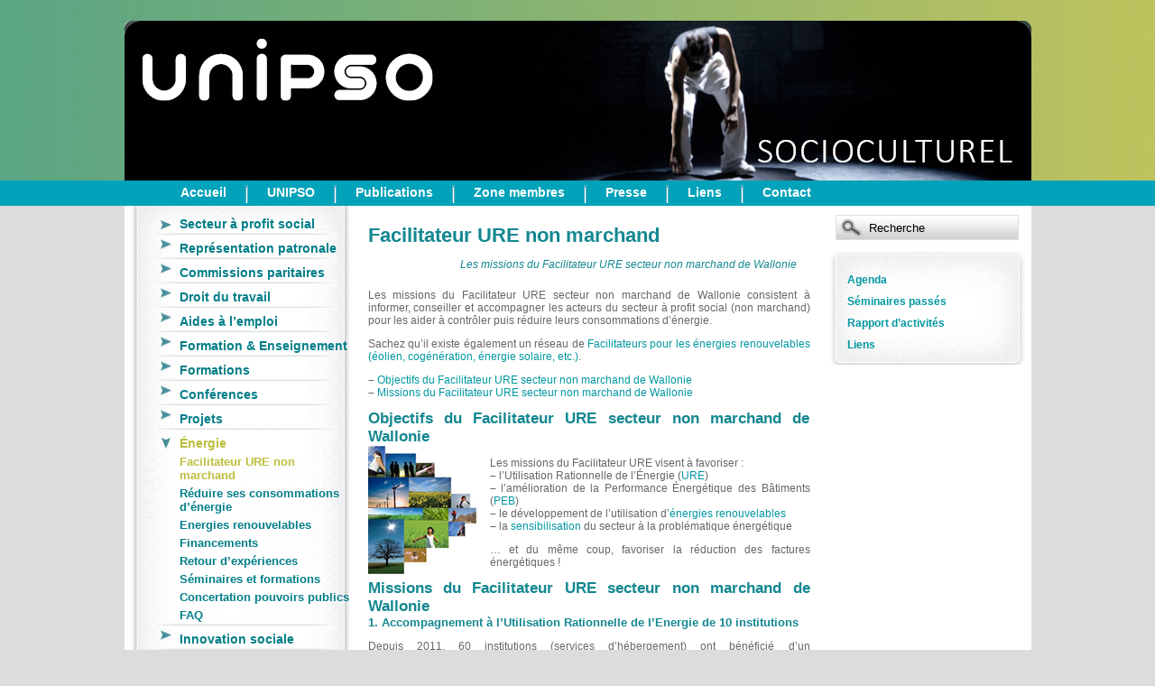

--- FILE ---
content_type: text/html; charset=utf-8
request_url: http://unipso.be/spip.php?rubrique103
body_size: 7833
content:
<!DOCTYPE html PUBLIC "-//W3C//DTD XHTML 1.0 Transitional//EN" "http://www.w3.org/TR/xhtml1/DTD/xhtml1-transitional.dtd">
<html xmlns="http://www.w3.org/1999/xhtml" xml:lang="fr" lang="fr" dir="ltr">
<head><script>
var mediabox_settings={"auto_detect":true,"ns":"box","tt_img":true,"sel_g":"#documents_portfolio a[type='image\/jpeg'],#documents_portfolio a[type='image\/png'],#documents_portfolio a[type='image\/gif']","sel_c":".mediabox","str_ssStart":"Diaporama","str_ssStop":"Arr\u00eater","str_cur":"{current}\/{total}","str_prev":"Pr\u00e9c\u00e9dent","str_next":"Suivant","str_close":"Fermer","str_loading":"Chargement\u2026","str_petc":"Taper \u2019Echap\u2019 pour fermer","str_dialTitDef":"Boite de dialogue","str_dialTitMed":"Affichage d\u2019un media","splash_url":"","lity":{"skin":"_simple-dark","maxWidth":"90%","maxHeight":"90%","minWidth":"400px","minHeight":"","slideshow_speed":"2500","opacite":"0.9","defaultCaptionState":"expanded"}};
</script>
<!-- insert_head_css -->
<link rel="stylesheet" href="plugins-dist/mediabox/lib/lity/lity.css?1724149326" type="text/css" media="all" />
<link rel="stylesheet" href="plugins-dist/mediabox/lity/css/lity.mediabox.css?1724149326" type="text/css" media="all" />
<link rel="stylesheet" href="plugins-dist/mediabox/lity/skins/_simple-dark/lity.css?1724149326" type="text/css" media="all" /><link rel="stylesheet" href="plugins/auto/tablesorter/v4.1.0/css/tablesorter.theme.spip.css?1720191462" type="text/css" /><link rel="stylesheet" href="plugins/auto/tablesorter/v4.1.0/css/tablesorter.theme.spip_public.css?1720191462" type="text/css" /><script src="prive/javascript/jquery.js?1724149324" type="text/javascript"></script>
<script src="prive/javascript/jquery.form.js?1724149324" type="text/javascript"></script>
<script src="prive/javascript/jquery.autosave.js?1724149324" type="text/javascript"></script>
<script src="prive/javascript/jquery.placeholder-label.js?1724149324" type="text/javascript"></script>
<script src="prive/javascript/ajaxCallback.js?1724149324" type="text/javascript"></script>
<script src="prive/javascript/js.cookie.js?1724149324" type="text/javascript"></script>
<!-- insert_head -->
<script src="plugins-dist/mediabox/lib/lity/lity.js?1724149326" type="text/javascript"></script>
<script src="plugins-dist/mediabox/lity/js/lity.mediabox.js?1724149326" type="text/javascript"></script>
<script src="plugins-dist/mediabox/javascript/spip.mediabox.js?1724149326" type="text/javascript"></script>
<link rel="stylesheet" href="plugins/auto/typoenluminee/v3.7.1/css/enluminurestypo.css" type="text/css" media="all" /><script src="plugins/auto/tablesorter/v4.1.0/javascript/jquery.tablesorter.min.js?1720191462" type="text/javascript"></script>
<script type="text/javascript">/* <![CDATA[ */
	;jQuery(function(){
		$(function(){
			var tablesorter_init = function(){
				$("table.tablesorter.spip").not(".ss_tablesort").each(function(){
					var options = {};
					if($(this).find("th.ts_disabled").length >= 1){
						options.headers = {};
						$(this).find("th").each(function(index,value){
							if($(this).is(".ts_disabled"))
								options.headers[index] = {sorter : false};
						});
					}
					$(this).addClass("tablesorter-spip").tablesorter(options);
				});
			}
			tablesorter_init();
			onAjaxLoad(tablesorter_init);
		});
	});
	/* ]]> */</script>
<meta http-equiv="Content-Type" content="text/html; charset=utf-8" />
<meta name="generator" content="SPIP 4.2.16" />
<link rel="alternate" type="application/rss+xml" title="Syndiquer tout le site" href="spip.php?page=backend" />
<link rel="stylesheet" href="prive/spip_style.css" type="text/css" media="all" />
<script>
var mediabox_settings={"auto_detect":true,"ns":"box","tt_img":true,"sel_g":"#documents_portfolio a[type='image\/jpeg'],#documents_portfolio a[type='image\/png'],#documents_portfolio a[type='image\/gif']","sel_c":".mediabox","str_ssStart":"Diaporama","str_ssStop":"Arr\u00eater","str_cur":"{current}\/{total}","str_prev":"Pr\u00e9c\u00e9dent","str_next":"Suivant","str_close":"Fermer","str_loading":"Chargement\u2026","str_petc":"Taper \u2019Echap\u2019 pour fermer","str_dialTitDef":"Boite de dialogue","str_dialTitMed":"Affichage d\u2019un media","splash_url":"","lity":{"skin":"_simple-dark","maxWidth":"90%","maxHeight":"90%","minWidth":"400px","minHeight":"","slideshow_speed":"2500","opacite":"0.9","defaultCaptionState":"expanded"}};
</script>
<!-- insert_head_css -->
<link rel="stylesheet" href="plugins-dist/mediabox/lib/lity/lity.css?1724149326" type="text/css" media="all" />
<link rel="stylesheet" href="plugins-dist/mediabox/lity/css/lity.mediabox.css?1724149326" type="text/css" media="all" />
<link rel="stylesheet" href="plugins-dist/mediabox/lity/skins/_simple-dark/lity.css?1724149326" type="text/css" media="all" />
<link rel="stylesheet" href="plugins/auto/typoenluminee/v3.7.1/css/enluminurestypo.css" type="text/css" media="all" /><link rel="stylesheet" href="plugins/auto/tablesorter/v4.1.0/css/tablesorter.theme.spip.css?1720191462" type="text/css" /><link rel="stylesheet" href="plugins/auto/tablesorter/v4.1.0/css/tablesorter.theme.spip_public.css?1720191462" type="text/css" />
<link rel="stylesheet" href="squelettes/css/styles.css" type="text/css" media="all" />
<script type="text/javascript" src="squelettes/javascript/menu_haut.js"></script>
<script type="text/javascript" src="squelettes/javascript/jquery.slideshow.min.js"></script>
<script type="text/javascript">
		$(document).ready(function() {
			$('#slideshow').slideshow({
				timeout: 5000,
				type: 'random'	
			});
			
			//Check if 2 Forms & Tables email fields
			$("input:submit").parents("form").submit(function(evt) {
				
				var mail2_field=$(this).find("input[name='email_2']");
				var mail1=$(this).find("input[name='email_1']").val();
				var mail2=mail2_field.val();
				if(mail1!=mail2) {
					if(!mail2_field.next().hasClass("obligatoire_oublie")) {
						mail2_field.after("<span class='erreur obligatoire_oublie'><a name='mail_identique'></a>Vos deux adresses e-mail doivent être identiques.</span>");				
					}
					window.location='#mail_identique';
					evt.preventDefault();
				}
			});
			
	  });
	</script>
<!--seo_insere--><title>Facilitateur URE non marchand - UNIPSO</title>
<meta name="copyright" content="Vertige asbl" />
<meta name="author" content="Vertige asbl" />
<script type="text/javascript">
(function(i,s,o,g,r,a,m){i['GoogleAnalyticsObject']=r;i[r]=i[r]||function(){
(i[r].q=i[r].q||[]).push(arguments)},i[r].l=1*new Date();a=s.createElement(o),
m=s.getElementsByTagName(o)[0];a.async=1;a.src=g;m.parentNode.insertBefore(a,m)
})(window,document,'script','//www.google-analytics.com/analytics.js','ga');
ga('create', 'UA-87411554-1', 'auto');
ga('send', 'pageview');
</script></head>

<!--[if lt IE 7 ]> <body class="ie6"> <![endif]-->
<!--[if IE 7 ]>    <body class="ie7"> <![endif]-->
<!--[if IE 8 ]>    <body class="ie8"> <![endif]-->
<!--[if IE 9 ]>    <body class="ie9"> <![endif]-->
<!--[if (gt IE 9)|!(IE)]><!--> <body> <!--<![endif]-->
<div id="page">
  <div id="entete_conteneur">
    <div id="entete_centre">
      <div id="slideshow">

  <img src="IMG/png/banners_site_unipso6.png" alt="unipso" />

  <img src="IMG/png/banners_site_unipso5.png" alt="unipso" />

  <img src="IMG/png/banners_site_unipso.png" alt="unipso" />

  <img src="IMG/png/banners_site_unipso3.png" alt="unipso" />

  <img src="IMG/png/banners_site_unipso2.png" alt="unipso" />

  <img src="IMG/png/banners_site_unipso8.png" alt="unipso" />

  <img src="IMG/png/banners_site_unipso4.png" alt="unipso" />

  <img src="IMG/png/banners_site_unipso9.png" alt="unipso" />

  <img src="IMG/png/banners_site_unipso10.png" alt="unipso" />

  <img src="IMG/png/banners_site_unipso7.png" alt="unipso" />

</div>      <div id="entete_lien_home">
        <h1 title="UNIPSO"><a href="https://www.unipso.be" title="UNIPSO"></a></h1>
      </div>

    </div>
  </div>  <!-- fin entete -->
  <div id="menu_haut_conteneur">
    <ul class="menu_haut pas_surlignable">
  
    
       
  <li><a href="spip.php?rubrique1">Accueil</a>
  
   
  </li>
<li class="sep"></li>
    
    
    
    
    
    
    
    
    
       
  <li><a href="spip.php?rubrique2">UNIPSO</a>
  
  <ul>
  
    <li><a href="spip.php?rubrique41">Equipe</a></li>
  
    <li><a href="spip.php?rubrique359">Instances</a></li>
  
    <li><a href="spip.php?rubrique40">Membres</a></li>
  
    <li><a href="spip.php?rubrique360">Statuts</a></li>
  
    <li><a href="spip.php?rubrique39">Missions</a></li>
  
    <li><a href="spip.php?rubrique38">Historique</a></li>
  
    <li><a href="spip.php?rubrique875">Offres d&#8217;emploi</a></li>
  
  </ul>
   
  </li>
<li class="sep"></li>
    
    
    
    
    
    
    
    
       
  <li><a href="spip.php?rubrique3">Publications</a>
  
  <ul>
  
    <li><a href="spip.php?rubrique439">Elections</a></li>
  
    <li><a href="spip.php?rubrique782">Memorandum</a></li>
  
    <li><a href="spip.php?rubrique42">Rapports d&#8217;activités</a></li>
  
    <li><a href="spip.php?rubrique27">UNIPSO Flash Info</a></li>
  
    <li><a href="spip.php?rubrique43">Autres publications</a></li>
  
    <li><a href="spip.php?rubrique903">Points clés pour la législature 2024-2029</a></li>
  
  </ul>
   
  </li>
<li class="sep"></li>
    
    
    
       
  <li><a href="spip.php?rubrique29">Zone membres</a>
  
  <ul>
  
    <li><a href="spip.php?rubrique776">#ACTUNIPSO</a></li>
  
  </ul>
   
  </li>
<li class="sep"></li>
    
    
    
    
    
       
  <li><a href="spip.php?rubrique774">Presse</a>
  
  <ul>
  
    <li><a href="spip.php?rubrique778">Communiqués</a></li>
  
    <li><a href="spip.php?rubrique779">Revue de presse</a></li>
  
    <li><a href="spip.php?rubrique780">Logo &amp; photo</a></li>
  
  </ul>
   
  </li>
<li class="sep"></li>
    
       
  <li><a href="spip.php?rubrique4">Liens</a>
  
   
  </li>
<li class="sep"></li>
    
       
  <li><a href="spip.php?rubrique6">Contact</a>
  
   
  </li>

</ul>  </div>  <!-- fin menu_haut -->
  <div id="conteneur">
    <div id="col_gauche">
      <div id="nav" class="pas_surlignable">
<ul  class="menu_gauche">
  

  <li class=" un ">
    <a href="spip.php?rubrique8" class="">Secteur à profit social</a>
  
    
    <ul class="niveau2 ">
    
      <li class="">
        <a href="spip.php?rubrique19" class="">Définition &amp; évolution</a>
      
        
        <ul class="niveau3 ">
        
          <li class="">
            <a href="spip.php?rubrique22" class="">Histoire</a>
          </li>
        
          <li class="">
            <a href="spip.php?rubrique23" class="">Relation avec les pouvoirs publics</a>
          </li>
        
          <li class="">
            <a href="spip.php?rubrique118" class="">Définition</a>
          </li>
         
        </ul>
        
      </li>
    
      <li class="">
        <a href="spip.php?rubrique20" class="">Acteur économique</a>
      
        
        <ul class="niveau3 ">
        
          <li class="">
            <a href="spip.php?rubrique119" class="">Rôle spécifique</a>
          </li>
        
          <li class="">
            <a href="spip.php?rubrique120" class="">Créateur de richesse</a>
          </li>
         
        </ul>
        
      </li>
    
      <li class="">
        <a href="spip.php?rubrique21" class="">Statistiques</a>
      
        
        <ul class="niveau3 ">
        
          <li class="">
            <a href="spip.php?rubrique121" class="">Emploi &amp; entreprises</a>
          </li>
        
          <li class="">
            <a href="spip.php?rubrique122" class="">Valeur ajoutée</a>
          </li>
        
          <li class="">
            <a href="spip.php?rubrique123" class="">Bénévolat &amp; volontariat</a>
          </li>
        
          <li class="">
            <a href="spip.php?rubrique124" class="">Approche spécifique</a>
          </li>
         
        </ul>
        
      </li>
    
      <li class="">
        <a href="spip.php?rubrique44" class="">Défis du secteur</a>
      
        
        <ul class="niveau3 ">
        
          <li class="">
            <a href="spip.php?rubrique125" class="">Marchandisation</a>
          </li>
        
          <li class="">
            <a href="spip.php?rubrique126" class="">Crise financière</a>
          </li>
        
          <li class="">
            <a href="spip.php?rubrique127" class="">Besoins de la population</a>
          </li>
         
        </ul>
        
      </li>
    
      <li class="">
        <a href="spip.php?rubrique45" class="">Déclarations politiques</a>
      
        
        <ul class="niveau3 ">
        
          <li class="">
            <a href="spip.php?rubrique128" class="">Plan Marshall 2.vert</a>
          </li>
        
          <li class="">
            <a href="spip.php?rubrique129" class="">Déclaration politique régionale et communautaire</a>
          </li>
        
          <li class="">
            <a href="spip.php?rubrique130" class="">Accord institutionnel – Réforme de l’Etat</a>
          </li>
         
        </ul>
        
      </li>
    
    </ul>
    
  
  </li>
<li class="sep"></li>
  <li class=" ">
    <a href="spip.php?rubrique33" class="">Représentation patronale</a>
  
    
    <ul class="niveau2 ">
    
      <li class="">
        <a href="spip.php?rubrique46" class="">L&#8217;UNIPSO et la concertation sociale</a>
      
        
        
      </li>
    
      <li class="">
        <a href="spip.php?rubrique47" class="">Accords non marchands</a>
      
        
        <ul class="niveau3 ">
        
          <li class="">
            <a href="spip.php?rubrique131" class="">Fédération Wallonie-Bruxelles</a>
          </li>
        
          <li class="">
            <a href="spip.php?rubrique132" class="">Wallonie</a>
          </li>
        
          <li class="">
            <a href="spip.php?rubrique133" class="">Communauté germanophone</a>
          </li>
        
          <li class="">
            <a href="spip.php?rubrique285" class="">COCOF</a>
          </li>
         
        </ul>
        
      </li>
    
      <li class="">
        <a href="spip.php?rubrique48" class="">Mandats UNIPSO</a>
      
        
        
      </li>
    
    </ul>
    
  
  </li>
<li class="sep"></li>
  <li class=" ">
    <a href="spip.php?rubrique34" class="">Commissions paritaires</a>
  
    
    <ul class="niveau2 ">
    
      <li class="">
        <a href="spip.php?rubrique49" class="">Présentation générale</a>
      
        
        
      </li>
    
      <li class="">
        <a href="spip.php?rubrique50" class="">Les CP du secteur à profit social</a>
      
        
        <ul class="niveau3 ">
        
          <li class="">
            <a href="spip.php?rubrique137" class="">CP 152</a>
          </li>
        
          <li class="">
            <a href="spip.php?rubrique138" class="">CP 225</a>
          </li>
        
          <li class="">
            <a href="spip.php?rubrique139" class="">CP 304</a>
          </li>
        
          <li class="">
            <a href="spip.php?rubrique140" class="">CP 318.01</a>
          </li>
         
        </ul>
        
      </li>
    
    </ul>
    
  
  </li>
<li class="sep"></li>
  <li class=" ">
    <a href="spip.php?rubrique35" class="">Droit du travail</a>
  
    
    
  
  </li>
<li class="sep"></li>
  <li class=" ">
    <a href="spip.php?rubrique12" class="">Aides à l&#8217;emploi</a>
  
    
    
  
  </li>
<li class="sep"></li>
  <li class=" ">
    <a href="spip.php?rubrique10" class="">Formation &amp; Enseignement</a>
  
    
    <ul class="niveau2 ">
    
      <li class="">
        <a href="spip.php?rubrique60" class="">Formation continue</a>
      
        
        <ul class="niveau3 ">
        
          <li class="">
            <a href="spip.php?rubrique61" class="">Congé-éducation payé</a>
          </li>
        
          <li class="">
            <a href="spip.php?rubrique65" class="">Fonds sociaux</a>
          </li>
        
          <li class="">
            <a href="spip.php?rubrique66" class="">Validation des compétences</a>
          </li>
        
          <li class="">
            <a href="spip.php?rubrique69" class="">Répertoire Emplois Métiers (REM)</a>
          </li>
        
          <li class="">
            <a href="spip.php?rubrique70" class="">Pénuries</a>
          </li>
         
        </ul>
        
      </li>
    
      <li class="">
        <a href="spip.php?rubrique71" class="">Enseignement</a>
      
        
        <ul class="niveau3 ">
        
          <li class="">
            <a href="spip.php?rubrique73" class="">Bassins scolaires</a>
          </li>
         
        </ul>
        
      </li>
    
    </ul>
    
  
  </li>
<li class="sep"></li>
  <li class=" ">
    <a href="spip.php?rubrique78" class="">Formations</a>
  
    
    <ul class="niveau2 ">
    
      <li class="">
        <a href="spip.php?rubrique327" class="">GO For Directions</a>
      
        
        
      </li>
    
      <li class="">
        <a href="spip.php?rubrique395" class="">GO For Cadres intermédiaires</a>
      
        
        
      </li>
    
      <li class="">
        <a href="spip.php?rubrique330" class="">Cadres de Santé</a>
      
        
        <ul class="niveau3 ">
        
          <li class="">
            <a href="spip.php?rubrique606" class="">Inscriptions</a>
          </li>
         
        </ul>
        
      </li>
    
    </ul>
    
  
  </li>
<li class="sep"></li>
  <li class=" ">
    <a href="spip.php?rubrique841" class="">Conférences</a>
  
    
    <ul class="niveau2 ">
    
      <li class="">
        <a href="spip.php?rubrique878" class="">MIAS LLN|Namur</a>
      
        
        <ul class="niveau3 ">
        
          <li class="">
            <a href="spip.php?rubrique895" class="">Anciennes conférences</a>
          </li>
         
        </ul>
        
      </li>
    
      <li class="">
        <a href="spip.php?rubrique890" class="">APE</a>
      
        
        
      </li>
    
    </ul>
    
  
  </li>
<li class="sep"></li>
  <li class=" ">
    <a href="spip.php?rubrique13" class="">Projets</a>
  
    
    <ul class="niveau2 ">
    
      <li class="">
        <a href="spip.php?rubrique824" class="">A4I</a>
      
        
        <ul class="niveau3 ">
        
          <li class="">
            <a href="spip.php?rubrique828" class="">Evénement 20/06/2019</a>
          </li>
        
          <li class="">
            <a href="spip.php?rubrique870" class="">Webinaires 2021</a>
          </li>
         
        </ul>
        
      </li>
    
      <li class="">
        <a href="spip.php?rubrique887" class="">DEVISUS</a>
      
        
        
      </li>
    
      <li class="">
        <a href="spip.php?rubrique888" class="">DigitalEES</a>
      
        
        <ul class="niveau3 ">
        
          <li class="">
            <a href="spip.php?rubrique893" class="">Appel à projet bourse (20.000€)</a>
          </li>
         
        </ul>
        
      </li>
    
      <li class="">
        <a href="spip.php?rubrique889" class="">Dimension européenne</a>
      
        
        
      </li>
    
      <li class="">
        <a href="spip.php?rubrique874" class="">Diversity Now&nbsp;!</a>
      
        
        
      </li>
    
      <li class="">
        <a href="spip.php?rubrique873" class="">FORESEE</a>
      
        
        
      </li>
    
      <li class="">
        <a href="spip.php?rubrique892" class="">Helpdesk</a>
      
        
        
      </li>
    
      <li class="">
        <a href="spip.php?rubrique899" class="">Social Profit Data Trust Fund</a>
      
        
        
      </li>
    
      <li class="">
        <a href="spip.php?rubrique900" class="">Care4skills</a>
      
        
        
      </li>
    
      <li class="">
        <a href="spip.php?rubrique902" class="">IWorCon</a>
      
        
        
      </li>
    
    </ul>
    
  
  </li>
<li class="sep"></li>
  <li class="on  ">
    <a href="spip.php?rubrique9" class="on">Énergie</a>
  
    
    <ul class="niveau2 on">
    
      <li class="on">
        <a href="spip.php?rubrique103" class="on">Facilitateur URE non marchand</a>
      
        
        
      </li>
    
      <li class="">
        <a href="spip.php?rubrique25" class="">Réduire ses consommations d&#8217;énergie</a>
      
        
        <ul class="niveau3 ">
        
          <li class="">
            <a href="spip.php?rubrique95" class="">Connaître ses consommations</a>
          </li>
        
          <li class="">
            <a href="spip.php?rubrique96" class="">Performance Energétique des bâtiments (PEB)</a>
          </li>
        
          <li class="">
            <a href="spip.php?rubrique97" class="">Sensibilisation</a>
          </li>
        
          <li class="">
            <a href="spip.php?rubrique401" class="">Mesures courantes d&#8217;amélioration de la PEB</a>
          </li>
         
        </ul>
        
      </li>
    
      <li class="">
        <a href="spip.php?rubrique24" class="">Energies renouvelables</a>
      
        
        
      </li>
    
      <li class="">
        <a href="spip.php?rubrique98" class="">Financements</a>
      
        
        <ul class="niveau3 ">
        
          <li class="">
            <a href="spip.php?rubrique99" class="">Primes énergie</a>
          </li>
        
          <li class="">
            <a href="spip.php?rubrique100" class="">Solutions de montage opérationnel et financier</a>
          </li>
        
          <li class="">
            <a href="spip.php?rubrique101" class="">Fonds infrastructure par secteur</a>
          </li>
        
          <li class="">
            <a href="spip.php?rubrique102" class="">Contrat de fourniture d&#8217;énergie</a>
          </li>
         
        </ul>
        
      </li>
    
      <li class="">
        <a href="spip.php?rubrique104" class="">Retour d&#8217;expériences</a>
      
        
        <ul class="niveau3 ">
        
          <li class="">
            <a href="spip.php?rubrique105" class="">Success stories</a>
          </li>
         
        </ul>
        
      </li>
    
      <li class="">
        <a href="spip.php?rubrique107" class="">Séminaires et formations</a>
      
        
        <ul class="niveau3 ">
        
          <li class="">
            <a href="spip.php?rubrique771" class="">Accompagnement ETA &amp; CISP</a>
          </li>
        
          <li class="">
            <a href="spip.php?rubrique732" class="">Accompagnement URE</a>
          </li>
         
        </ul>
        
      </li>
    
      <li class="">
        <a href="spip.php?rubrique108" class="">Concertation pouvoirs publics</a>
      
        
        
      </li>
    
      <li class="">
        <a href="spip.php?rubrique111" class="">FAQ</a>
      
        
        
      </li>
    
    </ul>
    
  
  </li>
<li class="sep"></li>
  <li class=" ">
    <a href="spip.php?rubrique530" class="">Innovation sociale</a>
  
    
    <ul class="niveau2 ">
    
      <li class="">
        <a href="spip.php?rubrique531" class="">De quoi s&#8217;agit-il&nbsp;?</a>
      
        
        
      </li>
    
      <li class="">
        <a href="spip.php?rubrique532" class="">Focus sur la Wallonie</a>
      
        
        
      </li>
    
      <li class="">
        <a href="spip.php?rubrique533" class="">Pourquoi innover&nbsp;?</a>
      
        
        
      </li>
    
      <li class="">
        <a href="spip.php?rubrique534" class="">Boîte à outils</a>
      
        
        <ul class="niveau3 ">
        
          <li class="">
            <a href="spip.php?rubrique535" class="">Grille de caractérisation</a>
          </li>
        
          <li class="">
            <a href="spip.php?rubrique536" class="">Approche chronologique</a>
          </li>
        
          <li class="">
            <a href="spip.php?rubrique537" class="">Soutien et financement</a>
          </li>
        
          <li class="">
            <a href="spip.php?rubrique538" class="">Formations et séminaires</a>
          </li>
        
          <li class="">
            <a href="spip.php?rubrique539" class="">Vers une politique régionale en IS</a>
          </li>
         
        </ul>
        
      </li>
    
      <li class="">
        <a href="spip.php?rubrique540" class="">Exemples</a>
      
        
        
      </li>
    
      <li class="">
        <a href="spip.php?rubrique542" class="">Enjeux et vision</a>
      
        
        <ul class="niveau3 ">
        
          <li class="">
            <a href="spip.php?rubrique543" class="">Analyser les besoins insuffisamment insatisfaits</a>
          </li>
        
          <li class="">
            <a href="spip.php?rubrique544" class="">Former et sensibiliser</a>
          </li>
        
          <li class="">
            <a href="spip.php?rubrique545" class="">Identifier, reconnaître et diffuser</a>
          </li>
        
          <li class="">
            <a href="spip.php?rubrique546" class="">Développer des outils de soutien financier</a>
          </li>
        
          <li class="">
            <a href="spip.php?rubrique547" class="">Soutenir la R&amp;D</a>
          </li>
        
          <li class="">
            <a href="spip.php?rubrique548" class="">Garantir la pérennisation des projets exemplaires</a>
          </li>
         
        </ul>
        
      </li>
    
      <li class="">
        <a href="spip.php?rubrique570" class="">Prix Innovation Sociale 2015</a>
      
        
        <ul class="niveau3 ">
        
          <li class="">
            <a href="spip.php?rubrique571" class="">20 candidats</a>
          </li>
        
          <li class="">
            <a href="spip.php?rubrique594" class="">3 lauréats</a>
          </li>
         
        </ul>
        
      </li>
    
      <li class="">
        <a href="spip.php?rubrique842" class="">Innovation sociale et recherche</a>
      
        
        
      </li>
    
      <li class="">
        <a href="spip.php?rubrique784" class="">Crois&#8217;sens</a>
      
        
        
      </li>
    
    </ul>
    
  
  </li>
<li class="sep"></li>
  <li class=" ">
    <a href="spip.php?rubrique36" class="">Etudes &amp; Recherches</a>
  
    
    <ul class="niveau2 ">
    
      <li class="">
        <a href="spip.php?rubrique112" class="">Le "bien vieillir" en Wallonie</a>
      
        
        <ul class="niveau3 ">
        
          <li class="">
            <a href="spip.php?rubrique113" class="">Méthodologie et clés de lecture</a>
          </li>
        
          <li class="">
            <a href="spip.php?rubrique323" class="">Le vieillissement sous toutes ses facettes</a>
          </li>
        
          <li class="">
            <a href="spip.php?rubrique114" class="">Lieux de vie</a>
          </li>
        
          <li class="">
            <a href="spip.php?rubrique115" class="">Participation sociale, culturelle et citoyenne</a>
          </li>
        
          <li class="">
            <a href="spip.php?rubrique116" class="">Inclusion et lien social</a>
          </li>
        
          <li class="">
            <a href="spip.php?rubrique300" class="">Accompagnement et prise en charge</a>
          </li>
        
          <li class="">
            <a href="spip.php?rubrique301" class="">Mobilité et aménagement du territoire</a>
          </li>
        
          <li class="">
            <a href="spip.php?rubrique595" class="">Journée d&#8217;étude vieillissement</a>
          </li>
         
        </ul>
        
      </li>
    
      <li class="">
        <a href="spip.php?rubrique117" class="">Etude économique</a>
      
        
        
      </li>
    
      <li class="">
        <a href="spip.php?rubrique628" class="">Brunchstorming</a>
      
        
        
      </li>
    
      <li class="">
        <a href="spip.php?rubrique845" class="">Digitalisation</a>
      
        
        
      </li>
    
      <li class="">
        <a href="spip.php?rubrique871" class="">Attractivité des métiers</a>
      
        
        
      </li>
    
    </ul>
    
  
  </li>
<li class="sep"></li>
  <li class=" ">
    <a href="spip.php?rubrique831" class="">Outils</a>
  
    
    <ul class="niveau2 ">
    
      <li class="">
        <a href="spip.php?rubrique833" class="">Notre Gouvernance</a>
      
        
        
      </li>
    
      <li class="">
        <a href="spip.php?rubrique832" class="">Scan HEC-CBC</a>
      
        
        
      </li>
    
    </ul>
    
  
  </li>
<li class="sep"></li>
  <li class=" ">
    <a href="spip.php?rubrique797" class="">Nouvelle rubrique N&#176;&nbsp;797</a>
  
    
    <ul class="niveau2 ">
    
      <li class="">
        <a href="spip.php?rubrique830" class="">Evaluation</a>
      
        
        
      </li>
    
      <li class="">
        <a href="spip.php?rubrique865" class="">Rencontres ministérielles</a>
      
        
        
      </li>
    
    </ul>
    
  
  </li>

</ul>
</div>
    </div><!-- fin col_gauche -->
    <div id="col_droite">
      <div id="boite_recherche">
<div class="formulaire_spip formulaire_recherche" id="formulaire_recherche">
<form action="spip.php?page=recherche" method="get">
  <div>
    <input name="page" value="recherche" type="hidden"
/>
    
    <input type="submit" class="submit" value="" title="Rechercher" />
    <input type="text" class="text" size="8" name="recherche" id="recherche" value="Recherche"  onclick="this.value=''" accesskey="4" />
  </div>
</form>
</div>
</div>





<div class="boite_gris">
<div class="boite_gris_haut"></div>
  <div class="boite_gris_contenu">
    <div class="boite_titre">   </div>
    <div class="boite_texte"><p><a href="spip.php?rubrique107" class="spip_in"><strong>Agenda</strong></a></p>
<p><a href="spip.php?rubrique254" class="spip_in"><strong>Séminaires passés</strong></a></p>
<p><a href="spip.php?rubrique255" class="spip_in"><strong>Rapport d&#8217;activités</strong></a></p>
<p><a href="spip.php?rubrique256" class="spip_in"><strong>Liens</strong></a></p></div>
</div>
<div class="boite_gris_bas"></div>
</div>    </div><!-- fin col_droite -->
    <div id="col_centre">
      <div class="home_art">
      
      
      
      
      

          <h2>Facilitateur URE non marchand</h2>
          <div class="home_chapo">
            <p>Les missions du Facilitateur URE secteur non marchand de Wallonie</p>
          </div>
          <div class="texte">
            
             
            <p>Les missions du Facilitateur URE secteur non marchand de Wallonie consistent à informer, conseiller et accompagner les acteurs du secteur à profit social (non marchand) pour les aider à contrôler puis réduire leurs consommations d’énergie.</p>
<p>Sachez qu&#8217;il existe également un réseau de <a href="spip.php?rubrique24#trois" class="spip_in">Facilitateurs pour les énergies renouvelables (éolien, cogénération, énergie solaire, etc.)</a>.</p>
<p><span class="spip-puce ltr"><b>–</b></span>&nbsp;<a href="#deux" class="spip_ancre">Objectifs du Facilitateur URE secteur non marchand de Wallonie</a>
<br /><span class="spip-puce ltr"><b>–</b></span>&nbsp;<a href="#trois" class="spip_ancre">Missions du Facilitateur URE secteur non marchand de Wallonie</a></p>
<p><a id="deux"></a></p>
<h4 class="spip">Objectifs du Facilitateur URE secteur non marchand de Wallonie</h4><div class='spip_document_178 spip_document spip_documents spip_document_image spip_documents_left spip_document_left'>
<figure class="spip_doc_inner">


		<img src='IMG/jpg/GO_Energie_2-2.jpg' width="120" height="142" alt='' />
</figure>
</div>
<p>Les missions du Facilitateur URE visent à favoriser&nbsp;:
<br /><span class="spip-puce ltr"><b>–</b></span>&nbsp;l&#8217;Utilisation Rationnelle de l’Énergie (<a href="spip.php?rubrique25" class="spip_in">URE</a>)
<br /><span class="spip-puce ltr"><b>–</b></span>&nbsp;l&#8217;amélioration de la Performance Énergétique des Bâtiments (<a href="spip.php?rubrique96" class="spip_in">PEB</a>)
<br /><span class="spip-puce ltr"><b>–</b></span>&nbsp;le développement de l&#8217;utilisation d&#8217;<a href="spip.php?rubrique24" class="spip_in">énergies renouvelables</a>
<br /><span class="spip-puce ltr"><b>–</b></span>&nbsp;la <a href="spip.php?rubrique97" class="spip_in">sensibilisation</a> du secteur à la problématique énergétique</p>
<p>… et du même coup,  favoriser la réduction des factures énergétiques&nbsp;!</p>
<p><a id="trois"></a></p>
<h4 class="spip">Missions du Facilitateur URE secteur non marchand de Wallonie</h4><h5 class="spip">1. Accompagnement à l&#8217;Utilisation Rationnelle de l&#8217;Energie de 10 institutions</h5>
<p>Depuis 2011, 60 institutions (services d&#8217;hébergement) ont bénéficié d&#8217;un accompagnement méthodologique, technique et de sensibilisation. Ceci, afin de leur permettre de développer une politique de gestion de l&#8217;énergie efficace et durable dans leur institution.</p>
<p>Cet accompagnement repose sur les <strong>3 piliers</strong> de l&#8217;URE&nbsp;:
<br /><span class="spip-puce ltr"><b>–</b></span>&nbsp;Connaissance et suivi des consommations
<br /><span class="spip-puce ltr"><b>–</b></span>&nbsp;Amélioration de la performance énergétique des bâtiments
<br /><span class="spip-puce ltr"><b>–</b></span>&nbsp;Sensibilisation des acteurs</p>
<p>Il vise <strong>2 objectifs</strong> à la fois&nbsp;:
<br /><span class="spip-puce ltr"><b>–</b></span>&nbsp;Quantitatif&nbsp;: baisse des consommations d&#8217;énergie (chauffage, électricité et eau).
<br /><span class="spip-puce ltr"><b>–</b></span>&nbsp;Qualitatif&nbsp;: instauration d&#8217;une politique de gestion de l&#8217;énergie pérenne.</p>
<p>Le <strong>canevas</strong> de cet accompagnement est le suivant&nbsp;:
<br /><span class="spip-puce ltr"><b>–</b></span>&nbsp;Une réunion collective avec les 10 institutions.
<br /><span class="spip-puce ltr"><b>–</b></span>&nbsp;Participation à la réalisation d&#8217;un pré-check (diagnostic technique du bâtiment).
<br /><span class="spip-puce ltr"><b>–</b></span>&nbsp;Animation de 4 réunions d&#8217;éco-team au sein de chaque institution.
<br /><span class="spip-puce ltr"><b>–</b></span>&nbsp;Création et utilisation d&#8217;outils adaptés (cadastre énergétique, plan d&#8217;actions, etc).</p>
<p>Vu le succès de cette démarche, un nouvel appel à candidatures est lancé <strong>chaque année au mois d&#8217;avril.</strong></p>
<h5 class="spip">2. Organisation de séminaires d&#8217;information couplés à une visite de site pouvant servir d’exemple</h5>
<p>Chaque année, des séminaires sont organisés sur divers thématiques&nbsp;: chauffage, ventilation, sensibilisation, etc. Ils sont l&#8217;occasion de fournir également des informations générales sur l&#8217;énergie (méthodologie d&#8217;action, outils à disposition, primes et subsides, réglementation, pistes d’action, etc.).</p>
<p>Pour accéder aux présentations des <strong>sessions d&#8217;information passées</strong> ou pour connaître les <strong>dates des prochaines sessions d&#8217;informations</strong>, consultez l&#8217;<strong>Accès rapide</strong> (sur votre droite).</p>
<h5 class="spip">3. Groupe de travail sectoriel</h5>
<p>Depuis 2012, l&#8217;UNIPSO a organisé des groupes de travail sur la gestion de l&#8217;énergie dans différents secteurs&nbsp;: hôpitaux, mutualités, culturel, maisons de repos, etc.</p>
<p>Ces groupes de travail représentent également un lieu d&#8217;échanges de bonnes pratiques, de partages d&#8217;expériences et de mise en réseaux entre pairs.</p>
<p>Les appels à candidatures sont régulièrement publiés sur notre site web.</p>
<h5 class="spip">4. Réponse aux questions spéficifques du secteur non marchand en matière d&#8217;URE</h5>
<p>En tant qu&#8217;opérateur privé agissant pour le compte de la Wallonie, le Facilitateur URE non marchand&nbsp;:
<br /><span class="spip-puce ltr"><b>–</b></span>&nbsp;est un interlocuteur privilégié pour toutes les questions concernant l&#8217;énergie dans le secteur à profit social en Wallonie
<br /><span class="spip-puce ltr"><b>–</b></span>&nbsp;est à votre disposition pour vous aider au montage de projets énergie dans vos bâtiments (méthode, conseil concernant les cahiers des charges, etc.)
<br /><span class="spip-puce ltr"><b>–</b></span>&nbsp;apporte une information générale (procédures à suivre, outils et documents accessibles, informations financières et techniques, etc.)
<br /><span class="spip-puce ltr"><b>–</b></span>&nbsp;se charge de l&#8217;identification d&#8217;une compétence spécifique (bureaux d&#8217;études, fournisseurs, etc.)
<br /><span class="spip-puce ltr"><b>–</b></span>&nbsp;apporte un conseil neutre commercialement, mais ne se substitue pas au travail d&#8217;un bureau d&#8217;études
<br /><span class="spip-puce ltr"><b>–</b></span>&nbsp;… ou propose un autre service &#171;&nbsp;sur mesure&nbsp;&#187; en fonction des demandes.</p>
<p>Vous pouvez poser vos questions par mail, par téléphone ou éventuellement rencontrer le Facilitateur dans ses bureaux de Namur (voir "Contact" sur la droite de l&#8217;écran).</p>
<p><strong>Pour plus d&#8217;information sur les missions du facilitateur URE non marchand, consultez le rapport d&#8217;activité (via l&#8217;accès rapide sur votre droite).</strong></p>
            
          </div>
          

      

      
      </div>
      
    </div><!-- fin col_centre -->
    <div id="pied">
      <p>Copyright © 2007 UNIPSO  - Tous droits réservés. Révision&nbsp;: 25/03/2010 - Conditions d&#8217;utilisation</p>

<p>
  - Réalisation : <a href="http://www.vertige.org">Vertige</a>
</p>    </div><!-- fin pied  -->
	</div><!-- fin conteneur -->
</div><!--#page-->
</body>
</html>



--- FILE ---
content_type: text/css
request_url: http://unipso.be/squelettes/css/styles.css
body_size: 3673
content:
/*
    Document   : styles pour unipso
    Created on : 2 août 2011, 15:16:54
    Author     : jean-pierre pour Vertige

*/
/*
  html5doctor.com Reset Stylesheet (Eric Meyer's Reset Reloaded + HTML5 baseline)
  v1.4 2009-07-27 | Authors: Eric Meyer & Richard Clark
  html5doctor.com/html-5-reset-stylesheet/
*/

html, body, div, span, object, iframe,
h1, h2, h3, h4, h5, h6, p, blockquote, pre,
abbr, address, cite, code,
del, dfn, em, img, ins, kbd, q, samp,
small, strong, sub, sup, var,
b, i,
dl, dt, dd, ol, ul, li,
fieldset, form, label, legend,
table, caption, tbody, tfoot, thead, tr, th, td,
article, aside, figure, footer, header,
hgroup, menu, nav, section, menu,
time, mark, audio, video {
  margin:0;
  padding:0;
  border:0;
  outline:0;
  font-size:100%;
  vertical-align:baseline;
  background:transparent;
}

article, aside, figure, footer, header,
hgroup, nav, section { display:block; }

nav ul { list-style:none; }

blockquote, q { quotes:none; }

blockquote:before, blockquote:after,
q:before, q:after { content:''; content:none; }

a { margin:0; padding:0; font-size:100%; vertical-align:baseline; background:transparent; }

ins { background-color:#ff9; color:#000; text-decoration:none; }

mark { background-color:#ff9; color:#000; font-style:italic; font-weight:bold; }

del { text-decoration: line-through; }

abbr[title], dfn[title] { border-bottom:1px dotted #000; cursor:help; }

/* tables still need cellspacing="0" in the markup */
table { border-collapse:collapse; border-spacing:0; }

hr { display:block; height:1px; border:0; border-top:1px solid #ccc; margin:1em 0; padding:0; }

input, select { vertical-align:middle; }

/* END RESET CSS */

body{
  font-family: "Trebuchet MS", Arial, Helvetica, sans-serif;
  font-size: 12px;
  color: #333333;
  background-color: #dcdcdc;
}
h1,h2,h3,h4,h5,h6{
  font-family: "Trebuchet MS", Arial, Helvetica, sans-serif;
  color: #138790;
}
h2{
  font-size: 180%;
}
h3.spip{
  margin-bottom: 0.5em;
  font-size: 160%
}
h4{
  font-size: 140%;
  font-weight: bold;
}
h4.blocs_titre{
    font-size: 1.2em
}
h5{
  font-size: 110%;
  font-weight: bold;
}
p{
  margin: 12px 0;
}
ul,ol{
  margin: 3px 25px;
}

#page{
  width: 100%;
  position: relative;
  z-index: 10;
}
a, a.spip_in, a.spip_out{
  text-decoration: none;
  color: #0097a1;
}
a:hover{
  color: #bcbd3d;
}
h3.spip{
  text-align: left;
}
.notes{
  border-top: solid 1px #ddd;
}
sup{
  vertical-align: 24% !important;
}
/**************************************************************************************************/
/*********************************************   ENTETE  ******************************************/
/**************************************************************************************************/

div#entete_conteneur{
  border: none;
  width: auto;
  height: 200px;
  margin: 0;
  padding: 0;
  background: url(images/fond_entete.jpg) center no-repeat;
}
div#slideshow img{
  display: block;
  margin-top: 23px;

}


div#entete_centre{

  margin: auto;
  background: url(images/image_entete.jpg)  center 24px no-repeat;
  width: 1005px;
  height: 200px;
  position: relative;
}
div#entete_lien_home a{
  display: block;
  height: 200px;
  width: 200px;
  position: absolute;
  top: 0;
  left: 0;
  z-index: 2000;
}
/**************************************************************************************************/
/******************************************   MENU HAUT  ******************************************/
/**************************************************************************************************/

div#menu_haut_conteneur{
  background-color: #01a2ba;
  height: 28px;
  position: relative;
  z-index: 1000;
}


div#menu_haut_conteneur ul.menu_haut{
  width: 900px;
  margin: auto;
  list-style-type: none;
  font-size: 120%;
  font-weight: bolder;
  padding: 5px 0;
  display: table;
  height: 28px;
}
.ie7 div#menu_haut_conteneur ul.menu_haut{
  padding-left: 140px;
}
div#menu_haut_conteneur ul.menu_haut li{
  float: left;
  text-align:center;
  padding: 0 10px;

}

div#menu_haut_conteneur ul.menu_haut li a:hover,div#menu_haut_conteneur ul.menu_haut li a.on{
  color: #bcbd3d;
  text-decoration: none;
}
.ie7 div#menu_haut_conteneur ul.menu_haut li{
  float: left;
  text-align:center;
  width: 120px;
}
div#menu_haut_conteneur ul.menu_haut li.sep{
  width: 5px;
  height: 20px;
  background: url(images/sep.jpg) top no-repeat;
}

div#menu_haut_conteneur ul.menu_haut li a{
  color: #fff;
}
div#menu_haut_conteneur ul.menu_haut li a:visited,div#menu_haut_conteneur ul.menu_haut li a:active,div#menu_haut_conteneur ul.menu_haut li a:link{
  text-decoration: none;
}
div#menu_haut_conteneur ul.menu_haut li ul{
  padding: 10px 0 5px 0;
  margin: 0;
  width: 130px;
  background-color:  #01A2BA;

}

div#menu_haut_conteneur ul.menu_haut li ul li{
  float: none;
  display: block;
  width: auto;
  text-align: left;
  padding: 5px 0 5px 10px;
  border-top: 1px solid #ffffff;
}
div#menu_haut_conteneur ul.menu_haut li ul li a{
  display: block;
  color: #ffffff;
  font-size: 85%;
  text-align: left;
}
/**************************************************************************************************/
/******************************************  CONTENEUR  *******************************************/
/**************************************************************************************************/

div#conteneur{
  float: none;
  width: 1005px;
  margin: auto;
  background-color: #fff;
  position: relative;
  z-index: 100;
  overflow: hidden;
}
.texteencadre-spip {
	overflow: hidden!important;
}

/**************************************************************************************************/
/******************************************  COL GAUCHE  ******************************************/
/**************************************************************************************************/

div#col_gauche{
  float: left;
  width: 250px;
}

div#col_gauche ul.menu_gauche{
  background: url(images/menu_gauche_bas.jpg) bottom no-repeat;
  width: 245px;
  padding-bottom: 18px;
  margin: 0 0 0 7px;
}
.ie7 div#col_gauche ul.menu_gauche{
  padding-bottom:  10px;
  margin-bottom: 10px;
}

div#col_gauche ul.niveau2,div#col_gauche ul.niveau3{
  display: none;
}
div#col_gauche ul.on,div#col_gauche ul.on{
  display: block;
}

div#col_gauche ul.menu_gauche li{
  background: url(images/menu_gauche_li.jpg) center no-repeat;
  width: 245px;
  list-style-type: none;
}
div#col_gauche ul.menu_gauche li.on{
  background: url(images/menu_gauche_li_on.jpg) top no-repeat;
}
div#col_gauche ul.menu_gauche li.un{
  background: url(images/menu_gauche_haut.jpg) top no-repeat;
  width: 245px;
}
div#col_gauche ul.menu_gauche li.on_un{
  background: url(images/menu_gauche_haut_on.jpg) top no-repeat;
  width: 245px;
}
div#col_gauche ul.menu_gauche li.sep{
  background: url(images/menu_gauche_li_sep.jpg) center no-repeat;
  width: 245px;
  height: 6px;
}
div#col_gauche ul.menu_gauche ul.niveau2, div#col_gauche ul.menu_gauche ul.niveau3{
  padding: 0;
  margin: 0;
  font-size: 90%;
}
div#col_gauche ul.menu_gauche ul.niveau3 li a{
  margin: 0 0 0 20px;
}

div#col_gauche ul.menu_gauche ul.niveau2 li{
  background: url(images/menu_gauche_fond.jpg) center repeat-y;
  width: 245px;


}
.ie7 div#col_gauche ul.menu_gauche ul.niveau2 li{
  margin-bottom: -5px;
  padding-bottom: 5px;

}

.ie7 div#col_gauche ul.menu_gauche li.sep{
  margin-top: -17px;
}

div#col_gauche ul.niveau2 li{
  background: none;
}

.formulaire_spip .boutons{
  text-align: left;
}
.spip_forms .spip_descriptif{
  display: none;
}

div#col_gauche ul.menu_gauche li a{
  display: block;
  color: #027e88;
  text-decoration: none;
  font-size: 120%;
  padding: 5px 0 0 54px;
  font-weight: bolder;
}
div#col_gauche ul.menu_gauche li.un a{
  padding-top: 12px;
}
div#col_gauche ul.menu_gauche li a:hover, div#col_gauche ul.menu_gauche li a.on{
  color: #bcbd3d;
}

/**************************************************************************************************/
/******************************************  COL DROITE  ******************************************/
/**************************************************************************************************/


div#col_droite{
  float: right;
  width: 240px;
}

/***********************  RECHERCHE  ***********************/

div#col_droite #formulaire_recherche{
  margin: 10px 23px;
  width: 213px;
}

div#col_droite #formulaire_recherche input.submit{
  border: none;
  background: url(images/recherche_bouton.jpg) right no-repeat;
  width: 34px;
  height: 28px;
  padding: 0;
  margin: 0;
  cursor: pointer;
}
.ie7 div#col_droite #formulaire_recherche input.submit{
  margin-top: 2px;
}
div#col_droite #formulaire_recherche input.text{
  border: none;
  background: url(images/recherche_input.jpg) left no-repeat;
  width: 155px;
  height: 28px;
  padding: 0 20px 0 5px;;
  margin: 0 0 0 -5px;
}
.ie7 div#col_droite #formulaire_recherche input.text{

}

.ie7 div#col_droite #formulaire_recherche input.text,.ie8 div#col_droite #formulaire_recherche input.text{
  padding: 13px 25px 0 5px;
  overflow: hidden;
  width: 150px;
}
div#col_droite ol,div#col_droite ul,div#col_droite ol.spip,div#col_droite ul.spip{
  margin-left: 40px;
}

/**************************  BOITE   ************************/



/***********************  BOITE GRIS  ***********************/

div#col_droite .boite_gris_haut{
  background: url(images/col_gauche_boite_gris_haut.jpg) no-repeat top;
  padding-top: 45px;
  width: 217px;
}
div#col_droite .boite_gris_bas{
  background: url(images/col_gauche_boite_gris_bas.jpg) no-repeat top;
  padding-top: 45px;
  width: 217px;
}
div#col_droite .boite_gris{
  background: url(images/col_gauche_boite_gris_fond.jpg) repeat-y bottom;
  width: 217px;
  margin:  0 0 10px 16px;
  position: relative;
  z-index: 1000;
}
div#col_droite .boite_gris_contenu{
  margin-top: -30px;
  margin-bottom: -30px;
  background: transparent;
}
.ie7 div#col_droite .boite_gris_contenu{
  margin-top: -50px;
  margin-bottom: -30px;
  background: transparent;
  position: relative;
  z-index: 1100;
}

.ie7 div#col_droite .boite_gris_bas{
  margin-top: 0px;
  padding-top: 30px;
  position: relative;
  z-index: 1050;
}
div#col_droite .boite_gris_contenu p,div#col_droite .boite_gris_contenu h3,div#col_droite .boite_gris_contenu div.boite_titre{
  margin: 0;
  padding:10px 15px 0 20px;
  color: #333333;
  text-align: left;
}
div#col_droite .boite_gris_contenu div.boite_titre{
  font-size: 120%;
  margin-top: -38px;
  font-weight: bolder;
  color: #238f97
}


/***********************  BOITE BLEU  ***********************/

div#col_droite .boite_bleu{
  margin:  0 0 15px 16px;
}
div#col_droite .boite_bleu_haut{
  background: url(images/col_gauche_boite_bleu_haut.jpg) bottom no-repeat;
  width: 217px;
  height: 10px;
  margin: 0 0 -4px 0;
}
div#col_droite .boite_bleu_contenu{
  background: url(images/col_gauche_boite_bleu_fond.jpg) repeat-y bottom;
  width: 217px;
  padding-bottom: 10px;
  margin: 0 0 -4px 0;
}
div#col_droite .boite_bleu_contenu p,div#col_droite .boite_bleu_contenu h3,div#col_droite .boite_bleu_contenu div.boite_titre{
  margin: 0;
  padding:10px 15px 0 20px;
  color: #ffffff;
  text-align: left;
}
div#col_droite .boite_bleu_contenu div.boite_titre{
  font-size: 120%;
  margin-top: 0px;
  font-weight: bolder;
  color: #ffffff;
}

div#col_droite .boite_bleu_bas{
  background: url(images/col_gauche_boite_bleu_bas.jpg) center no-repeat;
  width: 217px;
  height: 13px;
}
div#col_droite .boite_bleu_contenu ol,div#col_droite .boite_bleu_contenu ul,div#col_droite .boite_bleu_contenu ol.spip,div#col_droite .boite_bleu_contenu ul.spip{
  color: #ffffff;
}
div#col_droite .boite_bleu_contenu a{
  color: #ffffff;
  text-decoration: underline;
}
div#col_droite .boite_bleu_contenu a:hover{
  color: #aac117;

}
div#col_droite .boite_bleu_contenu .spip_surligne{
  color: #01adc1;
}
/**************************************************************************************************/
/******************************************  COL CENTRE  ******************************************/
/**************************************************************************************************/


div#col_centre{
  width: 490px;
  margin: 20px 0 0 270px;
}
.ie7 div#col_centre{
  width: 505px;
  margin: 20px 0 0 0px;
  padding: 0 0 0 10px;
}
div#col_centre div.home_chapo{
  color: #138790;
  text-align: right;
  font-style: italic;
  margin: 0 15px 0 0;
}
div#col_centre div .texte{
  color: #666666;
  margin: 20px 0 0 0;
  text-align: justify;
}
div#col_centre .cs_blocs h4{
    clear: none !important;
}
/***********************  BOITES HOME  ***********************/

div#home_boites{
  margin: 15px 0 0 0;
}

div#home_boites .boite{
  width: 232px;
  height: 205px;
  float:  left;
  margin: 0 13px 13px 0;
}
div#home_boites .titre h2{
  width: 212px;
  height: 37px;
  padding: 5px 0 0 20px ;
  margin: 0;
  font-size: 220%;
}
div#col_centre div#home_boites .texte ,div#col_centre div#home_boites .texte p,div#col_centre div#home_boites .texte a{
  margin: 0;
  padding: 0;
  color: #ffffff;
}
div#home_boites .logo .titre h2{
   color: #fff;
}
div#col_centre div#home_boites .rien_bleu .titre h2, div#col_centre div#home_boites .rien_bleu .chapo p, div#col_centre div#home_boites .rien_bleu .suite a{
  color: #01adc1;
}
div#col_centre div#home_boites .rien_vert .titre h2, div#col_centre div#home_boites .rien_vert .chapo p, div#col_centre div#home_boites .rien_vert .suite a{
  color: #aac117;
}
div#col_centre div#home_boites .rien_bleu .chapo p, div#col_centre div#home_boites .rien_vert .chapo p{
  margin-top: 20px;
  margin-bottom: 50px;
}

div#col_centre div#home_boites .texte p{
  margin: 4px 20px 0 20px;
  font-size: 120%;
}
div#col_centre div#home_boites .chapo{
  margin: 0;
}
div#col_centre div#home_boites .suite{
  margin: 4px 0 0 20px;
  font-size: 110%;
}
div#home_boites div.logo_bleu{
  background: url(images/boite_home_bleu_fond.jpg) no-repeat top;
}
div#home_boites div.logo_vert{
  background: url(images/boite_home_vert_fond.jpg) no-repeat top;
}
div#home_boites div.rien_bleu{
  background: url(images/boite_home_bleu_rien_fond.jpg) no-repeat top;
}
div#home_boites div.rien_vert{
  background: url(images/boite_home_vert_rien_fond.jpg) no-repeat top;
}

/**************************************************************************************************/
/********************************************  PIED  **********************************************/
/**************************************************************************************************/

div#pied{
  border: none;
  padding: 20px 0 50px 0;
}
div#pied p{
  display: inline;
}

/**************************************************************************************************/
/***************************************  PAGE RECHERCHE  *****************************************/
/**************************************************************************************************/

.recherche .article, .recherche .rubrique, .recherche .menu, .recherche .cartouche p, .recherche .articles ul li,.recherche .pagination{
  clear: none;
}
.recherche p.pagination{
  text-align: center;
  margin: 15px 0 0 0;
}
.

/**************************************************************************************************/
/*******************************  FORMULAIRES TABLES & FORMS  *************************************/
/**************************************************************************************************/


.texte .spip_forms p.spip_form_ok, .texte .spip_forms p.spip_form_erreur, .texte .spip_forms form, .texte .spip_forms div.spip_descriptif  {
    clear: none;
}
.texte .spip_forms{
  border: none;
  font-size: inherit;
  font-family: inherit;
  color: #666666;
}
.texte .spip_forms .spip_form_label label{
  color: #666666;
}
.texte .spip_forms fieldset{
  border: none;
  padding:10px;

}
.texte .spip_forms .forml, .texte .spip_forms .fondl{
  background: none;
}
.texte .spip_forms .forml, .texte .spip_forms .formo{
  border-color: #01a2ba;
}
.texte .spip_forms .spip_bouton input{
  background-color: #01a2ba;
  color: #ffffff;
  border-color: #0097a1;
  margin: 20px 230px 0 0;
  width: auto;
  padding: 3px;
}
.texte .spip_forms .spip_form_ok{
  background-color: #0097a1;
}
.texte legend{
  font-size: 150%;
  color: #138790;
  margin-left: -10px;
}
.spip_forms ul.spip_form_choix_unique{
  width: 100%;
  text-align: left;
}

/**************************************************************************************************/
/*************************************  FORMULAIRES LOGIN *****************************************/
/**************************************************************************************************/

#login_pub #formulaire_login{
  margin-top: -37px;
}

#login_pub .formulaire_spip fieldset legend{
  display: none;
}
#login_pub .formulaire_spip fieldset ul{
  margin-left: 20px;
}
#login_pub .formulaire_spip input.text, #login_pub .formulaire_spip input.password{
  width: 170px;
  border: solid 1px #ddd;
  background: none;
}
#login_pub #pass_securise{
  visibility: hidden;
}
#login_pub input, #login_pub select {
    vertical-align: baseline;
    margin: 0;
}
#login_pub .formulaire_spip .boutons{
  margin: -5px 0 -60px 20px;
  padding: 0;
  font-size: 90%;
}
.home_art .formulaire_spip{
  float: left;
  clear: none;
}

/**************************************************************************************************/
/*************************************  LISTES DOCUMENTS  *****************************************/
/**************************************************************************************************/

.documents li{
  list-style-type:  none;
  border-bottom: 1px solid #DDDDDD;
  margin: 4px 0 4px 0;
  padding: 4px;
}
.documents li a{
  text-decoration: underline;
  width: 200px;
}
.documents li span.descriptif{
  font-size: 95%;
  margin-left: 15px;
}

--- FILE ---
content_type: application/javascript
request_url: http://unipso.be/squelettes/javascript/jquery.slideshow.min.js
body_size: 936
content:
/*
 * jQuery Slideshow Plugin v1.3
 * Made by Matt Oakes (http://www.matto1990.com)
 * Changes by Meinhard Benn (http://benn.org/)
 */
eval(function(p,a,c,k,e,r){e=function(c){return(c<a?'':e(parseInt(c/a)))+((c=c%a)>35?String.fromCharCode(c+29):c.toString(36))};if(!''.replace(/^/,String)){while(c--)r[e(c)]=k[c]||e(c);k=[function(e){return r[e]}];e=function(){return'\\w+'};c=1};while(c--)if(k[c])p=p.replace(new RegExp('\\b'+e(c)+'\\b','g'),k[c]);return p}('4.I.U=p(a){j b={y:\'Q\',n:\'10\',6:\'l\',m:8,o:8,u:8};3(a){4.Y(b,a)}j c=0,2=1,9=0,k=\'\';j d=p(){3(c==0){O(j i=0;i<f.g;i++){4(f[i]).5(\'F\',\'G\')}4(f[9]).5(\'F\',\'H\').5(\'r\',\'0\');4(f[2]).5(\'r\',\'1\').J(b.y);3(b.6==\'l\'){3((2+1)<f.g){2=2+1;9=2-1}h{2=0;9=f.g-1}}h 3(b.6==\'7\'){9=2;z(2==9){2=q.D(q.7()*(f.g))}}h{E(\'6 x B C \\\'l\\\' A \\\'7\\\'\')}k=s(d,b.n)}};j e=p(){3(c==0){c=1;S(k);3(b.o!=8){b.u(4(\'#\'+b.m))}}h{c=0;d();3(b.o!=8){b.o(4(\'#\'+b.m))}}v W};t.5(\'w\',\'M\');j f=t.R(\'K\').T();4.N(f,p(i){4(f[i]).5(\'r\',f.g-i).5(\'w\',\'V\').5(\'L\',\'0\').5(\'X\',\'0\')});3(b.6==\'l\'){k=s(d,b.n)}h 3(b.6==\'7\'){P{2=q.D(q.7()*(f.g))}z(2==0);k=s(d,b.n)}h{E(\'6 x B C \\\'l\\\' A \\\'7\\\'\')}3(b.m!=8){4(\'#\'+b.m).Z(e)}v t};',62,63,'||current|if|jQuery|css|type|random|null|last|||||||length|else||var|timer|sequence|pauselink|timeout|playcallback|function|Math|zIndex|setTimeout|this|pausecallback|return|position|must|fadetime|while|or|either|be|floor|alert|display|none|block|fn|fadeIn|img|top|relative|each|for|do|slow|find|clearTimeout|get|slideshow|absolute|false|left|extend|click|2000'.split('|'),0,{}))